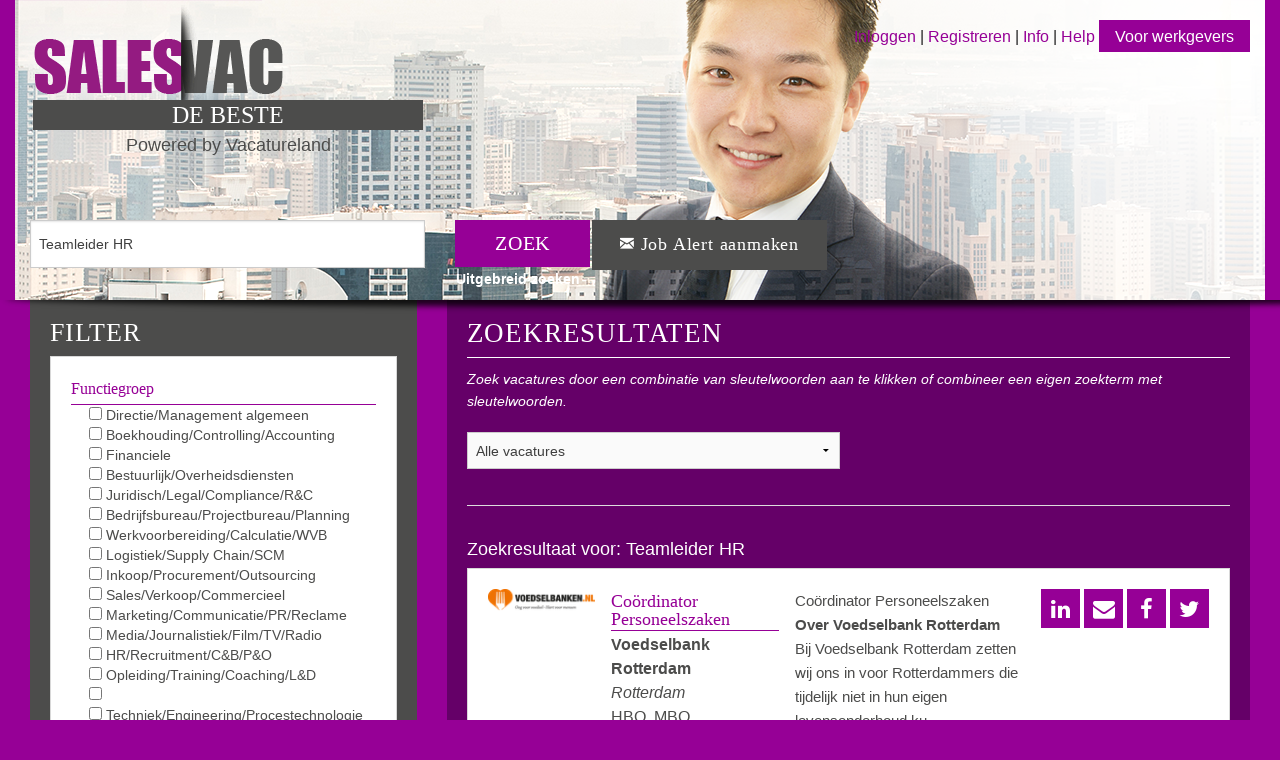

--- FILE ---
content_type: text/html; charset=utf-8
request_url: https://salesvac.nl/search/advanced/?q=Teamleider%20HR
body_size: 7158
content:



<!DOCTYPE html>
<html lang="nl">
<head>
    <meta charset="utf-8" />
    <meta name="viewport" content="width=device-width, initial-scale=1.0" />
    <meta name="apple-mobile-web-app-capable" content="yes">

    
    <meta name="description" content="Vul je zoekopdracht in en zoek heel gericht naar de juiste, vacatures / jobs / banen." />
    <meta name="keywords" content="zoeken, vacatures, banen, bijbaan, stages, werk, regionaal, internationaal, nationaal" />


    
    <title>Uitgebreid vacatures zoeken | Vacatureland</title>


    
        <link href="/static/foundation/css/normalize.css" rel="stylesheet"/>
        <link href="/static/foundation/css/foundation.min.css" rel="stylesheet"/>
        <link href="/static/foundation/css/foundation-icons.css" rel="stylesheet"/>
    

    
        <link href="/static/dist/vacatureland.min.css" rel="stylesheet"/>
    

    <link rel="shortcut icon" href="/static/img/favicon.png" />
    <link rel="stylesheet" href="https://maxcdn.bootstrapcdn.com/font-awesome/4.4.0/css/font-awesome.min.css">
    <link href='https://fonts.googleapis.com/css?family=Open+Sans:800,700,400,600' rel='stylesheet' type='text/css'>
    <link href="/static/css/domains/salesvac.css" rel="stylesheet"/>

    
    <style type="text/css">
        #header {
            background: url('https://eu-central-1.linodeobjects.com/vac-media-stg/media/logos/salesVAC.png?X-Amz-Algorithm=AWS4-HMAC-SHA256&X-Amz-Credential=N3HE210B6G0ZL2EG55KG%2F20260122%2Feu-central-1%2Fs3%2Faws4_request&X-Amz-Date=20260122T115321Z&X-Amz-Expires=3600&X-Amz-SignedHeaders=host&X-Amz-Signature=e87cc9dbd41a191cfebbfde4afaa18bb598334781ef1fe47a0048cd69b385504');
        }
    </style>
    

    
    

    
        <script src="/static/foundation/js/vendor/modernizr.js"></script>
    

    
        <script src="/static/foundation/js/vendor/jquery.js"></script>
    

    
        <script src="/static/dist/vacatureland.min.js"></script>
    

    
    
    

        <script>
          (function(i,s,o,g,r,a,m){i['GoogleAnalyticsObject']=r;i[r]=i[r]||function(){
          (i[r].q=i[r].q||[]).push(arguments)},i[r].l=1*new Date();a=s.createElement(o),
          m=s.getElementsByTagName(o)[0];a.async=1;a.src=g;m.parentNode.insertBefore(a,m)
          })(window,document,'script','//www.google-analytics.com/analytics.js','ga');

          ga('create', 'UA-66932072-1', 'auto');
          ga('send', 'pageview');

        </script>
    
</head>
<body>
    




    



    


<div class="contain-to-grid fixed hide-for-medium-up">
    <nav class="top-bar" data-topbar role="navigation" data-options="scrolltop: false">
        <ul class="title-area">
            <li class="name">
                <h1>
                    
                    <a href="/accounts/login/employee/">&nbsp;</a>
                    
                </h1>
            </li>
            <li class="toggle-topbar menu-icon"><a href="#"><span>&nbsp;</span></a></li>
        </ul>
        <section class="top-bar-section">
            <ul class="right">
                <li>
                    &nbsp;<br/> &nbsp;
                </li>
                <li class="top-bar-top-border top-bar-bottom-border">
                    
                    <a href="/accounts/login/employee/">INLOGGEN</a>
                    
                </li>
                <li class="top-bar-bottom-border">
                    
                    <a href="/accounts/register/employee/">
                        REGISTREREN
                    </a>
                    
                </li>
                
                    <li class="top-bar-bottom-border">
                        <a href="/info-employee/">INFO</a>
                    </li>
                
                
                    <li class="top-bar-bottom-border">
                        <a href="/help-employee/">HELP</a>
                    </li>
                
                <li>
                    <a href="/employer/">
                        VOOR WERKGEVERS
                    </a>
                </li>
            </ul>
        </section>
    </nav>
</div>
<div class="wrapper">
    <div id="header-shade">
    </div>
    <div class="main-wrapper">
        <form class="main-form keywords-form" method="GET" action="/search/advanced/" id="search-form">
            <div id="header-outer">
                <div id="header">

                    



    



    





<div class="right navigation-links show-for-medium-up">
    
    <a href="/accounts/login/employee/">Inloggen</a>
    
    |
    
    <a href="/accounts/register/employee/">
        Registreren
    </a>
    
    |
    
    <a href="/info-employee/">Info</a>
    |
    
    
    <a href="/help-employee/">Help</a>
    
    <a href="/employer/" class="button navigation-button">
        Voor werkgevers
    </a>
</div>

                    <div class="header-subbanner">
                        DE BESTE
                    </div>
                    <div class="header-subbanner-text">
                        Powered by Vacatureland
                    </div>
                    <div class="search-form-container">
                        <div class="row">
                            <div class="columns large-6">
                                
                                    <input type="text" name="q" value="Teamleider HR" class="large typeahead" placeholder="Functie, trefwoorden of bedrijfsnaam" id="id_q">
                                
                            </div>
                            <div class="columns large-6">
                                <div class="row">
                                <div class="columns small-4">
                                    <button class="button small primary search-button">
                                        ZOEK
                                    </button>
                
                                    <div class="search-link text-center">
                                        <a href="/search/advanced/" class="search-advanced-link">
                                            Uitgebreid zoeken
                                        </a>
                                    </div>
                                </div>
                                <div class="columns small-8">
                                    <a href="/search/emailalert/" class="button small primary-dark">
                                        <span class="fi-mail size-18"> Job Alert aanmaken</span>
                                    </a>
                                </div>
                            </div>
                        </div>
                    </div>
                </div>
            </div>
            <div class="main-content">
                <div class="row">
                    <div class="large-4 columns">
                        <div class="panel offer-outer alt" id="keywords-container">
                            <h3 class="offer-header">
                                <div class="clearfix">
                                    <div class="left">
                                        FILTER
                                    </div>
                                    <div class="right hide-for-large-up">
                                        <i class="fi-arrows-compress size-16 pointed" id="hide-keywords-filter"></i>
                                    </div>
                                </div>
                            </h3>
                            <div class="panel white keywords-panel">
                                
<div class="bonsai">
    <label class="keywords-title">Functiegroep</label>
    


<div class="row">
    <div class="large-12 columns">

        
            
                <ul id="id_functions">
    <li><label for="id_functions_0"><input type="checkbox" name="functions" value="234" id="id_functions_0">
 Directie/Management algemeen</label>

</li>
    <li><label for="id_functions_1"><input type="checkbox" name="functions" value="262" id="id_functions_1">
 Boekhouding/Controlling/Accounting</label>

</li>
    <li><label for="id_functions_2"><input type="checkbox" name="functions" value="437" id="id_functions_2">
 Financiele diensten/Verzekeringen/Banking</label>

</li>
    <li><label for="id_functions_3"><input type="checkbox" name="functions" value="168" id="id_functions_3">
 Bestuurlijk/Overheidsdiensten</label>

</li>
    <li><label for="id_functions_4"><input type="checkbox" name="functions" value="184" id="id_functions_4">
 Juridisch/Legal/Compliance/R&amp;C</label>

</li>
    <li><label for="id_functions_5"><input type="checkbox" name="functions" value="235" id="id_functions_5">
 Bedrijfsbureau/Projectbureau/Planning</label>

</li>
    <li><label for="id_functions_6"><input type="checkbox" name="functions" value="432" id="id_functions_6">
 Werkvoorbereiding/Calculatie/WVB</label>

</li>
    <li><label for="id_functions_7"><input type="checkbox" name="functions" value="165" id="id_functions_7">
 Logistiek/Supply Chain/SCM</label>

</li>
    <li><label for="id_functions_8"><input type="checkbox" name="functions" value="358" id="id_functions_8">
 Inkoop/Procurement/Outsourcing</label>

</li>
    <li><label for="id_functions_9"><input type="checkbox" name="functions" value="166" id="id_functions_9">
 Sales/Verkoop/Commercieel</label>

</li>
    <li><label for="id_functions_10"><input type="checkbox" name="functions" value="155" id="id_functions_10">
 Marketing/Communicatie/PR/Reclame</label>

</li>
    <li><label for="id_functions_11"><input type="checkbox" name="functions" value="185" id="id_functions_11">
 Media/Journalistiek/Film/TV/Radio</label>

</li>
    <li><label for="id_functions_12"><input type="checkbox" name="functions" value="158" id="id_functions_12">
 HR/Recruitment/C&amp;B/P&amp;O</label>

</li>
    <li><label for="id_functions_13"><input type="checkbox" name="functions" value="163" id="id_functions_13">
 Opleiding/Training/Coaching/L&amp;D</label>

</li>
    <li><label for="id_functions_14"><input type="checkbox" name="functions" value="169" id="id_functions_14">
 KAM/QHSE/QEHS/QA/QC/Milieu/Duurzaam</label>

</li>
    <li><label for="id_functions_15"><input type="checkbox" name="functions" value="162" id="id_functions_15">
 Techniek/Engineering/Procestechnologie</label>

</li>
    <li><label for="id_functions_16"><input type="checkbox" name="functions" value="300" id="id_functions_16">
 Maintenance/Repair/Onderhoud/TD/MRO</label>

</li>
    <li><label for="id_functions_17"><input type="checkbox" name="functions" value="429" id="id_functions_17">
 Research &amp; Development/LAB/R&amp;D</label>

</li>
    <li><label for="id_functions_18"><input type="checkbox" name="functions" value="160" id="id_functions_18">
 Productie/Operations/Fabricage/Uitvoering</label>

</li>
    <li><label for="id_functions_19"><input type="checkbox" name="functions" value="255" id="id_functions_19">
 Industrial Automation/DCS/E&amp;I/SCADA/PLC</label>

</li>
    <li><label for="id_functions_20"><input type="checkbox" name="functions" value="147" id="id_functions_20">
 IT/ICT/Automatisering</label>

</li>
    <li><label for="id_functions_21"><input type="checkbox" name="functions" value="161" id="id_functions_21">
 Secretarieel/Administratief</label>

</li>
    <li><label for="id_functions_22"><input type="checkbox" name="functions" value="433" id="id_functions_22">
 Receptie/Klantenservice/Callcenter/KCC</label>

</li>
    <li><label for="id_functions_23"><input type="checkbox" name="functions" value="228" id="id_functions_23">
 Medisch/Verpleging/Verzorging</label>

</li>
    <li><label for="id_functions_24"><input type="checkbox" name="functions" value="182" id="id_functions_24">
 Kunst &amp; Cultuur</label>

</li>
    <li><label for="id_functions_25"><input type="checkbox" name="functions" value="230" id="id_functions_25">
 Hospitality/Catering/Toerisme/Events</label>

</li>
    <li><label for="id_functions_26"><input type="checkbox" name="functions" value="227" id="id_functions_26">
 Winkel- &amp; Horecabediening</label>

</li>
    <li><label for="id_functions_27"><input type="checkbox" name="functions" value="434" id="id_functions_27">
 Magazijnbediening/Koeriersdiensten</label>

</li>
    <li><label for="id_functions_28"><input type="checkbox" name="functions" value="156" id="id_functions_28">
 Schoonmaak/Reiniging</label>

</li>
    <li><label for="id_functions_29"><input type="checkbox" name="functions" value="430" id="id_functions_29">
 Beveiliging/Defensie/Politie/BOA</label>

</li>
    <li><label for="id_functions_30"><input type="checkbox" name="functions" value="436" id="id_functions_30">
 Bijbanen/Vakantiewerk</label>

</li>
    <li><label for="id_functions_31"><input type="checkbox" name="functions" value="435" id="id_functions_31">
 Stageplaatsen/Internships</label>

</li>
</ul>
            
        

    </div>
</div>


    <label class="keywords-title">Branche</label>
    


<div class="row">
    <div class="large-12 columns">

        
            
                <ul id="id_branches">
    <li><label for="id_branches_0"><input type="checkbox" name="branches" value="412" id="id_branches_0">
 Installatietechniek/HVAC/Sprinkler/Elektro</label>

</li>
    <li><label for="id_branches_1"><input type="checkbox" name="branches" value="409" id="id_branches_1">
 Infra/Bouw/Civiele techniek/GWW</label>

</li>
    <li><label for="id_branches_2"><input type="checkbox" name="branches" value="225" id="id_branches_2">
 Financieel/Finance/Banking/Assurance</label>

</li>
    <li><label for="id_branches_3"><input type="checkbox" name="branches" value="370" id="id_branches_3">
 Groothandel/Import-Export</label>

</li>
    <li><label for="id_branches_4"><input type="checkbox" name="branches" value="233" id="id_branches_4">
 IT/ICT/Industrial Automation</label>

</li>
    <li><label for="id_branches_5"><input type="checkbox" name="branches" value="443" id="id_branches_5">
 Afvalverwerking/Milieutechniek</label>

</li>
    <li><label for="id_branches_6"><input type="checkbox" name="branches" value="365" id="id_branches_6">
 Automotive industrie</label>

</li>
    <li><label for="id_branches_7"><input type="checkbox" name="branches" value="366" id="id_branches_7">
 Chemische industrie/Chemie/Chemistrie</label>

</li>
    <li><label for="id_branches_8"><input type="checkbox" name="branches" value="441" id="id_branches_8">
 Elektro-&amp; Elektronica industrie</label>

</li>
    <li><label for="id_branches_9"><input type="checkbox" name="branches" value="444" id="id_branches_9">
 Energie-/Olie-/Petro-/Gasindustrie</label>

</li>
    <li><label for="id_branches_10"><input type="checkbox" name="branches" value="367" id="id_branches_10">
 Farmaceutische industrie/Pharmacie</label>

</li>
    <li><label for="id_branches_11"><input type="checkbox" name="branches" value="364" id="id_branches_11">
 Food/agri/feed/agro industrie</label>

</li>
    <li><label for="id_branches_12"><input type="checkbox" name="branches" value="442" id="id_branches_12">
 Kunststof- &amp; Rubberindustrie</label>

</li>
    <li><label for="id_branches_13"><input type="checkbox" name="branches" value="368" id="id_branches_13">
 Maintenance/Onderhoud industrie/MRO</label>

</li>
    <li><label for="id_branches_14"><input type="checkbox" name="branches" value="431" id="id_branches_14">
 Metaal/Machinebouw/Mechanical Industry</label>

</li>
    <li><label for="id_branches_15"><input type="checkbox" name="branches" value="440" id="id_branches_15">
 Offshore/Maritieme industrie</label>

</li>
    <li><label for="id_branches_16"><input type="checkbox" name="branches" value="224" id="id_branches_16">
 Industrie/Techniek (overig)</label>

</li>
    <li><label for="id_branches_17"><input type="checkbox" name="branches" value="232" id="id_branches_17">
 Onderwijs/Wetenschap</label>

</li>
    <li><label for="id_branches_18"><input type="checkbox" name="branches" value="183" id="id_branches_18">
 Overheid/Non-profit/Defensie</label>

</li>
    <li><label for="id_branches_19"><input type="checkbox" name="branches" value="157" id="id_branches_19">
 Retail/Detailhandel/E-commerce</label>

</li>
    <li><label for="id_branches_20"><input type="checkbox" name="branches" value="439" id="id_branches_20">
 Horeca/Toerisme/Events/Catering</label>

</li>
    <li><label for="id_branches_21"><input type="checkbox" name="branches" value="192" id="id_branches_21">
 Transport/Logistiek/Vervoer/Logistics</label>

</li>
    <li><label for="id_branches_22"><input type="checkbox" name="branches" value="159" id="id_branches_22">
 Zorg/Welzijn</label>

</li>
    <li><label for="id_branches_23"><input type="checkbox" name="branches" value="396" id="id_branches_23">
 Zakelijke dienstverlening (overig)</label>

</li>
    <li><label for="id_branches_24"><input type="checkbox" name="branches" value="448" id="id_branches_24">
 Media/TV/Journalistiek</label>

</li>
</ul>
            
        

    </div>
</div>


    <label class="keywords-title">Provincie</label>
    


<div class="row">
    <div class="large-12 columns">

        
            
                <ul id="id_provinces">
    <li><label for="id_provinces_0"><input type="checkbox" name="provinces" value="179" id="id_provinces_0">
 Drenthe</label>

</li>
    <li><label for="id_provinces_1"><input type="checkbox" name="provinces" value="177" id="id_provinces_1">
 Flevoland</label>

</li>
    <li><label for="id_provinces_2"><input type="checkbox" name="provinces" value="173" id="id_provinces_2">
 Friesland</label>

</li>
    <li><label for="id_provinces_3"><input type="checkbox" name="provinces" value="176" id="id_provinces_3">
 Gelderland</label>

</li>
    <li><label for="id_provinces_4"><input type="checkbox" name="provinces" value="170" id="id_provinces_4">
 Groningen</label>

</li>
    <li><label for="id_provinces_5"><input type="checkbox" name="provinces" value="181" id="id_provinces_5">
 Limburg</label>

</li>
    <li><label for="id_provinces_6"><input type="checkbox" name="provinces" value="172" id="id_provinces_6">
 Noord-Brabant</label>

</li>
    <li><label for="id_provinces_7"><input type="checkbox" name="provinces" value="178" id="id_provinces_7">
 Noord-Holland</label>

</li>
    <li><label for="id_provinces_8"><input type="checkbox" name="provinces" value="180" id="id_provinces_8">
 Overijssel</label>

</li>
    <li><label for="id_provinces_9"><input type="checkbox" name="provinces" value="175" id="id_provinces_9">
 Utrecht</label>

</li>
    <li><label for="id_provinces_10"><input type="checkbox" name="provinces" value="171" id="id_provinces_10">
 Zeeland</label>

</li>
    <li><label for="id_provinces_11"><input type="checkbox" name="provinces" value="174" id="id_provinces_11">
 Zuid-Holland</label>

</li>
</ul>
            
        

    </div>
</div>


    <label class="keywords-title">Dienstverband</label>
    


<div class="row">
    <div class="large-12 columns">

        
            
                <ul id="id_availabilities">
    <li><label for="id_availabilities_0"><input type="checkbox" name="availabilities" value="215" id="id_availabilities_0">
 Vast</label>

</li>
    <li><label for="id_availabilities_1"><input type="checkbox" name="availabilities" value="216" id="id_availabilities_1">
 Tijdelijk</label>

</li>
    <li><label for="id_availabilities_2"><input type="checkbox" name="availabilities" value="201" id="id_availabilities_2">
 Interim/Freelance</label>

</li>
    <li><label for="id_availabilities_3"><input type="checkbox" name="availabilities" value="199" id="id_availabilities_3">
 Stage</label>

</li>
    <li><label for="id_availabilities_4"><input type="checkbox" name="availabilities" value="217" id="id_availabilities_4">
 Bijbaan</label>

</li>
</ul>
            
        

    </div>
</div>


    <label class="keywords-title">Opleidingsniveau</label>
    


<div class="row">
    <div class="large-12 columns">

        
            
                <ul id="id_educations">
    <li><label for="id_educations_0"><input type="checkbox" name="educations" value="197" id="id_educations_0">
 PhD</label>

</li>
    <li><label for="id_educations_1"><input type="checkbox" name="educations" value="193" id="id_educations_1">
 WO</label>

</li>
    <li><label for="id_educations_2"><input type="checkbox" name="educations" value="194" id="id_educations_2">
 HBO</label>

</li>
    <li><label for="id_educations_3"><input type="checkbox" name="educations" value="195" id="id_educations_3">
 MBO</label>

</li>
    <li><label for="id_educations_4"><input type="checkbox" name="educations" value="221" id="id_educations_4">
 VWO</label>

</li>
    <li><label for="id_educations_5"><input type="checkbox" name="educations" value="220" id="id_educations_5">
 HAVO</label>

</li>
    <li><label for="id_educations_6"><input type="checkbox" name="educations" value="196" id="id_educations_6">
 LBO/VMBO</label>

</li>
</ul>
            
        

    </div>
</div>


    <label class="keywords-title">Carriereniveau</label>
    


<div class="row">
    <div class="large-12 columns">

        
            
                <ul id="id_carriers">
    <li><label for="id_carriers_0"><input type="checkbox" name="carriers" value="204" id="id_carriers_0">
 Geen ervaring</label>

</li>
    <li><label for="id_carriers_1"><input type="checkbox" name="carriers" value="207" id="id_carriers_1">
 Starter</label>

</li>
    <li><label for="id_carriers_2"><input type="checkbox" name="carriers" value="202" id="id_carriers_2">
 Ervaren/Midcareer</label>

</li>
    <li><label for="id_carriers_3"><input type="checkbox" name="carriers" value="203" id="id_carriers_3">
 Leidinggevend</label>

</li>
    <li><label for="id_carriers_4"><input type="checkbox" name="carriers" value="206" id="id_carriers_4">
 Senior management</label>

</li>
    <li><label for="id_carriers_5"><input type="checkbox" name="carriers" value="205" id="id_carriers_5">
 Directie</label>

</li>
</ul>
            
        

    </div>
</div>



    

        <label class="keywords-title">Aantal uren</label>
        


<div class="row">
    <div class="large-12 columns">

        
            
                <ul id="id_hours">
    <li><label for="id_hours_0"><input type="checkbox" name="hours" value="1" id="id_hours_0">
 0 - 8</label>

</li>
    <li><label for="id_hours_1"><input type="checkbox" name="hours" value="2" id="id_hours_1">
 8 - 16</label>

</li>
    <li><label for="id_hours_2"><input type="checkbox" name="hours" value="3" id="id_hours_2">
 16 - 24</label>

</li>
    <li><label for="id_hours_3"><input type="checkbox" name="hours" value="4" id="id_hours_3">
 24 - 32</label>

</li>
    <li><label for="id_hours_4"><input type="checkbox" name="hours" value="5" id="id_hours_4">
 32 - 40</label>

</li>
</ul>
            
        

    </div>
</div>


    
</div>
                            </div>
                        </div>
                    </div>
                    <div class="large-8 columns">                        
                        <div class="panel offer-outer offer-share-search-wrapper">
                            <h3 class="dashboard-title">
                                ZOEKRESULTATEN
                            </h3>
                            <p class="search-info text-italic">
                                Zoek vacatures door een combinatie van sleutelwoorden aan te klikken of
                                combineer een eigen zoekterm met sleutelwoorden.
                            </p>
                            <div class="row">
                                <div class="large-6 columns">
                                    <select name="period" id="id_period">
  <option value="1">Alle vacatures</option>

  <option value="4">Laatste 2 weken</option>

  <option value="3">Laatste maand</option>

  <option value="2">Laatste 2 maanden</option>

</select>
                                </div>
                            </div>
                            <hr/>
                            

                                <div class="clearfix">
                                    <div class="left">
                                        <h5 class="search-result-title">
                                            Zoekresultaat voor: Teamleider HR
                                        </h5>
                                    </div>
                                    <div class="right">
                                        
                                    </div>
                                </div>

                                
    
        


    <div class="panel white">
        <div class="row">
            <div class="large-2 columns">
                <a href="/employer/details/3397/?q=Teamleider+HR" class="th">
                    
                    
                        <img src="https://eu-central-1.linodeobjects.com/vac-media-stg/media/cache/bd/a9/bda9fc32264a718d0d72576464306f24.png?X-Amz-Algorithm=AWS4-HMAC-SHA256&amp;X-Amz-Credential=N3HE210B6G0ZL2EG55KG%2F20260122%2Feu-central-1%2Fs3%2Faws4_request&amp;X-Amz-Date=20260122T115321Z&amp;X-Amz-Expires=3600&amp;X-Amz-SignedHeaders=host&amp;X-Amz-Signature=f26177d7c2ba857b1f2cba3086faff746e5137e29003499cd6f5605910959b15" width="110" height="23" class="img-center">
                    
                    
                </a>
            </div>
            <div class="large-3 columns">
                <h5 class="offer-title">
                    Coördinator Personeelszaken
                </h5>
                <br/>
                


<span class="offer-company text-bold">Voedselbank Rotterdam</span>
<br/>



<span class="offer-place">
    Rotterdam
</span>
<br/>


<span class="offer-education">
    
        HBO, MBO
    
</span>
            </div>
            <div class="large-4 columns">
                <div class="offer-short-text-container">
                    
                        <p>Co&ouml;rdinator Personeelszaken</p>

<p><strong>Over Voedselbank Rotterdam</strong></p>

<p>Bij Voedselbank Rotterdam zetten wij ons in voor Rotterdammers die tijdelijk niet in hun eigen levensonderhoud ku…</p>
                    
                </div>

                <a href="/job/coordinator-personeelszaken/?q=Teamleider+HR">Lees meer..</a>
            </div>
            <div class="large-3 columns">
                

<script language="javascript" type="text/javascript">
    function OpenPopupCenter(pageURL, title, w, h) {
        var left = (screen.width - w) / 2;
        var top = (screen.height - h) / 4;
        var targetWin = window.open(pageURL, title, 'toolbar=no, location=no, directories=no, status=no, menubar=no, scrollbars=no, resizable=no, copyhistory=no, width=' + w + ', height=' + h + ', top=' + top + ', left=' + left);
    }
</script>

<div class="offer-share no-padded">
    <a href="javascript:OpenPopupCenter('https://www.linkedin.com/shareArticle?mini=true&url=https://vacatureland.nl/job/coordinator-personeelszaken/&title=Coördinator Personeelszaken&summary=Ik kwam op de website van vacatureland de volgende vacature tegen: Coördinator Personeelszaken. Iets voor jou?', 'Linkedin', 400, 500)"
    >
        <i class="fa fa-linkedin"></i>
    </a>
    <a href="mailto:?to=%20&body=Ik kwam op de website van vacatureland de volgende vacature tegen: Coördinator Personeelszaken. https://vacatureland.nl/job/coordinator-personeelszaken/ lets voor jou?&subject=[Vacatureland] Coördinator Personeelszaken"
    >
        <i class="fa fa-envelope"></i>
    </a>
    <a href="javascript:OpenPopupCenter('https://www.facebook.com/sharer/sharer.php?u=https://vacatureland.nl/job/coordinator-personeelszaken/', 'Facebook', 400, 500)"
    >
        <i class="fa fa-facebook"></i>
    </a>
    <a href="javascript:OpenPopupCenter('https://twitter.com/share?text=Is deze vacature iets voor jou?&url=https://vacatureland.nl/job/coordinator-personeelszaken/', 'Twitter', 400, 500)"
    >
        <i class="fa fa-twitter"></i>
    </a>
</div>

            </div>

        </div>
    </div>

    

    


                            

                            
                        </div>
                    </div>
                </div>
            </div>
        </form>
    </div>
</div>


    
        <script src="/static/foundation/js/foundation.min.js"></script>
        <script type="text/javascript">
            $(document).foundation();
        </script>
    

    
        <script type="text/javascript">
            $(document).ready(function(){
                VacatureApp.initialize_search_typeahead({
                    search_suggestions_url: "/search/suggestions/"
                });
            });
        </script>
    

    
    <script type="text/javascript">
        VacatureApp.initialize_advanced_search({});
    </script>

    
</body>
</html>

--- FILE ---
content_type: text/css
request_url: https://salesvac.nl/static/css/domains/salesvac.css
body_size: 14221
content:
body {
  margin: 0;
  padding: 0;
  background-color: #960096; }

  body.white {
    background-color: #ffffff; }

    .navigation-links {
      padding-right: 15px; }

      .navigation-links a {
        color: #960096;
        font-family: Arial, 'Helvetica Neue', Helvetica, sans-serif;
        font-weight: 100; }

        @media all and (max-width: 767px) {
          .navigation-links {
            margin-top: -17px;   }
}

.header-subbanner {
  background-color: #4c4c4b;
  color: #ffffff;
  height: 30px;
  position: absolute;
  top: 100px;
  margin-left: 18px;
  width: 390px;
  text-align: center;
  line-height: 30px;
  font-family: 'Impact';
  font-size: 24px; }

  .header-subbanner-text {
    color: #4c4c4b;
    height: 30px;
    position: absolute;
    top: 130px;
    margin-left: 18px;
    width: 390px;
    text-align: center;
    line-height: 30px;
    font-size: 18px; }

    @media all and (max-width: 767px) {
      .header-subbanner {
        display: none;   }
        .header-subbanner-text {
          display: none;   }
}

.offer-outer {
  background-color: #650068;
  border: none; }

  .offer-header {
    letter-spacing: 0.8px;
    font-size: 1.625rem;
    font-family: 'Impact';
    color: #ffffff !important; }

    .offer-header.bordered {
      border-bottom: 1px solid #ffffff;
      padding-bottom: 5px; }

      .offer-outer.alt, .dashboard-outer.alt {
        background-color: #4c4c4b; }

        .dashboard-outer {
          background-color: #650068;
          border: none; }

          .dashboard-title {
            letter-spacing: 0.8px;
            border-bottom: 1px solid #ffffff;
            padding-bottom: 10px;
            font-family: 'Impact';
            color: #ffffff !important; }

            .dashboard-header {
              letter-spacing: 0.8px;
              padding-bottom: 10px;
              font-family: 'Impact';
              color: #4c4c4b !important; }

              .dashboard-header.striped {
                border-bottom: 1px solid #4c4c4b; }

                .offer-outer.alt, .dashboard-outer.alt {
                  background-color: #4c4c4b; }

                  .offer-container {
                    border: none;
                    background-color: #ffffff;
                    padding-top: 8px;
                    padding-bottom: 8px;
                    height: 110px;
                    max-height: 110px;
                    font-size: 13px;
                    overflow: hidden;
                    font-family: Arial, 'Helvetica Neue', Helvetica, sans-serif; }

                    .th {
                      border: none;
                      box-shadow: none; }
                      .th img {
                        max-width: 100% !important;
                        max-height: 100% !important;
                        display: block; }
                        .th:hover, .th:focus {
                          box-shadow: none; }

.offer-container.flexible {
  height: auto;
  min-height: 110px;
  max-height: 500px;
  overflow: visible; }

  @media all and (max-width: 767px) {
    .offer-container {
      height: auto;
      max-height: 500px;   }
}

.offer-title {
  display: inline-block;
  color: #960096 !important;
  margin-bottom: 2px !important;
  font-family: 'Impact';
  border-bottom: 1px solid #960096;
  padding-bottom: 2px;
  word-wrap: break-word;
  max-width: 220px; }

  .offer-share {
    padding-left: 10px;
    line-height: normal; }
    .offer-share a {
      display: inline-block;
      line-height: normal;
      background-color: #960096;
      text-align: center;
      padding: 9px;
      width: 39px;
      height: 39px; }
      .offer-share a i {
        font-size: 22px;
        color: white; }

.offer-title-link {
  color: #222222; }

  .offer-more-link {
    letter-spacing: 0.8px;
    background-color: #960096 !important;
    color: #ffffff !important;
    display: block;
    font-family: 'Impact';
    font-size: 16px;
    height: 40px;
    width: 65px;
    padding-top: 8px;
    text-align: center; }

    .offer-place {
      font-style: italic; }

      .offer-info {
        padding: 5px; }

        .button.primary {
          letter-spacing: 0.8px;
          font-family: 'Impact';
          background-color: #960096;
          color: #ffffff;
          font-size: 14.5px; }
          .button.primary:hover {
            background-color: #960096;
            color: #ffffff; }

.button.primary-danger {
  letter-spacing: 0.8px;
  font-family: 'Impact';
  background-color: #f04124;
  color: #ffffff;
  font-size: 14.5px; }
  .button.primary-danger:hover {
    background-color: #f04124;
    color: #ffffff; }

.button.primary-dark {
  letter-spacing: 0.8px;
  font-family: 'Impact';
  background-color: #4c4c4b;
  color: #ffffff;
  font-size: 14.5px; }
  .button.primary-dark:hover {
    background-color: #4c4c4b;
    color: #ffffff; }

.button.padded {
  padding: 5px 40px 5px 40px; }

  .button.padded-wide {
    font-size: 20px;
    padding-left: 50px;
    padding-right: 50px; }

    .button.secondary {
      letter-spacing: 0.8px;
      font-family: 'Impact';
      background-color: #ffffff;
      color: #960096;
      font-size: 18px; }
      .button.secondary:hover {
        background-color: #ffffff;
        color: #960096; }

.button.navigation-button {
  font-family: Arial, 'Helvetica Neue', Helvetica, sans-serif;
  color: #ffffff;
  background-color: #960096;
  font-size: 16px;
  height: 32px;
  padding: 0.5rem 1rem 0.5rem 1rem; }

  .button.search-button {
    font-size: 20px;
    margin-bottom: 0px;
    padding: 0.75rem 2.5rem 0.75rem 2.5rem; }

    ul.tags-grid {
      list-style-type: none;
      margin-left: 0px;
      margin-right: 0px; }
      ul.tags-grid li {
        margin: 0;
        padding: 0;
        list-style-type: none;
        font-size: 14px; }
        ul.tags-grid li a {
          color: #4c4c4b;
          font-family: Arial, 'Helvetica Neue', Helvetica, sans-serif;
          font-weight: bold; }

.search-form-container {
  max-width: 850px;
  margin-top: 200px; }

  @media all and (max-width: 1024px) {
    .search-form-container {
      max-width: 100%;
      margin-top: 130px;   }
}

table tr.even, table tr.alt, table tr:nth-of-type(even) {
  background: none !important; }

  table thead {
    background: none !important; }

    table {
      border: none; }
      table tr td {
        font-family: Arial, 'Helvetica Neue', Helvetica, sans-serif;
        font-size: 14px; }
        table tr th {
          font-family: Arial, 'Helvetica Neue', Helvetica, sans-serif;
          font-size: 14px; }

table > thead > tr > th, table > tbody > tr > th, table > tfoot > tr > th,
table > thead > tr > td, table > tbody > tr > td, table > tfoot > tr > td {
  border-bottom: 1px solid #4c4c4b; }

  table > thead > tr > th, table > thead > tr > td {
    border-top: 1px solid #4c4c4b; }

    table.border-alt > thead > tr > th, table.border-alt > tbody > tr > th,
    table.border-alt > tfoot > tr > th, table.border-alt > thead > tr > td,
    table.border-alt > tbody > tr > td, table.border-alt > tfoot > tr > td {
      border-bottom: none; }

      table.color-alt {
        border: 1px solid #4c4c4b; }
        table.color-alt tr td {
          color: #4c4c4b; }
          table.color-alt tr th {
            color: #4c4c4b; }

table.border-alt > thead > tr > th, table.border-alt > thead > tr > td {
  border-top: none; }

  .bordered-row {
    border-top: 1px solid #4c4c4b; }

    .panel.white {
      border-radius: 0px; }

      .alert-box.white {
        background-color: #ffffff;
        border-color: #ffffff;
        color: red; }

        .pricing-title {
          color: #960096 !important;
          border-bottom: 1px solid #960096;
          font-family: 'Impact';
          padding-bottom: 5px; }

          .keywords-title {
            font-size: 16px;
            color: #960096 !important;
            border-bottom: 1px solid #960096;
            font-family: 'Impact';
            padding-bottom: 3px; }

            .bonsai {
              margin: 0;
              padding: 0;
              list-style: none;
              overflow: hidden; }
              .bonsai li {
                position: relative;
                padding-left: 1.3em;
                margin: 0;
                list-style: none;
                overflow: hidden; }
                .bonsai li label {
                  height: 20px;
                  color: #4c4c4b; }

.pricing-description-list li {
  font-family: Arial, 'Helvetica Neue', Helvetica, sans-serif;
  color: #4c4c4b;
  font-size: 14px;
  font-weight: bold; }

.buy-button {
  margin-top: 90px; }

  @media all and (max-width: 767px) {
    .buy-button {
      margin-top: 10px;   }
}

label.striped {
  color: #4c4c4b;
  ;
border-bottom: 1px solid #4c4c4b; }

  .payment-title {
    color: #4c4c4b !important; }

    .modal-alt {
      background-color: #650068; }
      .modal-alt .close-reveal-modal {
        color: white; }

ul.links-grid {
  list-style-type: none;
  margin-left: 0px;
  margin-right: 0px; }
  ul.links-grid li {
    margin: 0;
    padding: 0;
    list-style-type: none;
    font-size: 14px; }
    ul.links-grid li a {
      color: #4c4c4b;
      font-family: Arial, 'Helvetica Neue', Helvetica, sans-serif; }

.links-group {
  color: #650068 !important;
  font-family: Arial, 'Helvetica Neue', Helvetica, sans-serif;
  font-size: 14px;
  font-weight: bold; }

  .offer-hr {
    margin: 0;
    border: 1px solid #4c4c4b; }

    .search-result-title {
      color: white !important;
      margin-top: 15px;
      font-family: Arial, 'Helvetica Neue', Helvetica, sans-serif; }

      .text-white {
        color: white !important;
        font-family: Arial, 'Helvetica Neue', Helvetica, sans-serif; }

        .search-info {
          font-family: Arial, 'Helvetica Neue', Helvetica, sans-serif;
          font-size: 14px;
          color: #ffffff !important; }

          .email-alert-info {
            font-family: Arial, 'Helvetica Neue', Helvetica, sans-serif;
            font-size: 16px;
            color: #ffffff !important; }

            .auth-form {
              font-family: Arial, 'Helvetica Neue', Helvetica, sans-serif; }

              .file-upload-button {
                display: block;
                position: relative;
                overflow: hidden;
                max-width: 250px;
                height: 40px;
                line-height: 10px; }

                .file-upload-button input.file-input {
                  position: absolute;
                  top: 0;
                  right: 0;
                  margin: 0;
                  padding: 0;
                  font-size: 20px;
                  cursor: pointer;
                  opacity: 0;
                  filter: alpha(opacity=0); }

                  .offer-lookup-link a {
                    color: #960096; }

                    .overflow-panel {
                      overflow-x: hidden; }

                      .email-alert-text {
                        line-height: 2.5; }

                        .offer-short-text-container p {
                          margin-bottom: 0px !important; }
                          .offer-short-text-container * {
                            color: #4c4c4b !important;
                            font-size: 15px; }

.offer-place, .offer-education, .offer-company {
  color: #4c4c4b; }

  .contain-to-grid {
    background: transparent !important; }

    .top-bar {
      background: transparent !important; }

      @media (max-width: 40.063em) {
        .top-bar-section .has-dropdown > a:after {
          border-color: transparent transparent transparent #ffffff !important;   }
}

.top-bar-section ul li {
  padding: 0px;
  background: #4c4c4b !important; }
  .top-bar-section ul li a {
    color: #ffffff;
    font-size: 18px;
    padding: 8px 10px 8px 10px;
    font-family: 'Impact'; }
    .top-bar-section ul li a:hover {
      color: #ffffff !important; }

.top-bar-section li.has-dropdown ul li a {
  color: #ffffff !important;
  font-size: 18px;
  padding: 8px 10px 8px 10px;
  font-family: 'Impact'; }
  .top-bar-section li.has-dropdown ul li a:hover {
    color: #ffffff !important; }

.top-bar-top-border {
  border-top: 1px solid #ffffff; }

  .top-bar-bottom-border {
    border-bottom: 1px solid #ffffff; }

    .toggle-topbar a {
      color: #ffffff !important;
      line-height: 1.8rem !important; }

      .top-bar .toggle-topbar.menu-icon a span::after {
        box-shadow: 0 0 0 2px #ffffff, 0 7px 0 2px #ffffff, 0 14px 0 2px #ffffff; }

        .top-bar.expanded .title-area {
          background: none; }

          .top-bar-section li:not(.has-form) a:not(.button) {
            background: none !important;
            line-height: 2.4rem !important; }

            .top-bar .toggle-topbar.menu-icon {
              top: 50%;
              margin-top: -16px;
              margin-right: 10px; }

              .fixed.expanded:not(.top-bar) .top-bar-section {
                z-index: 98;
                margin-top: 0px; }

                #cookie-bar .cb-policy {
                  background: #4c4c4b; }
                  #cookie-bar .cb-policy:hover {
                    background: #4c4c4b; }

#cookie-bar .cb-enable {
  background: #960096; }
  #cookie-bar .cb-enable:hover {
    background: #960096; }

a {
  color: #650068; }
  a:hover {
    color: #960096; }

.button {
  background-color: #650068; }
  .button:hover {
    background-color: #960096; }

ul.pagination li.current a, ul.pagination li.arrow a {
  color: #ffffff;
  background-color: #650068; }
  ul.pagination li.current a:hover, ul.pagination li.arrow a:hover {
    background-color: #960096; }

span.twitter-typeahead .tt-suggestion > p:hover,
span.twitter-typeahead .tt-suggestion > p:focus {
  background-color: #650068; }

  .search-advanced-link {
    font-size: 14px;
    color: #ffffff;
    font-weight: bold; }
    .search-advanced-link:hover {
      color: #ffffff; }

.search-link {
  width: 125px; }

  @media all and (max-width: 1024px) {
    .search-button {
      width: 100%;   }
      .search-link {
        width: 100%;   }
}

.flatpage-content li {
  color: #ffffff; }
